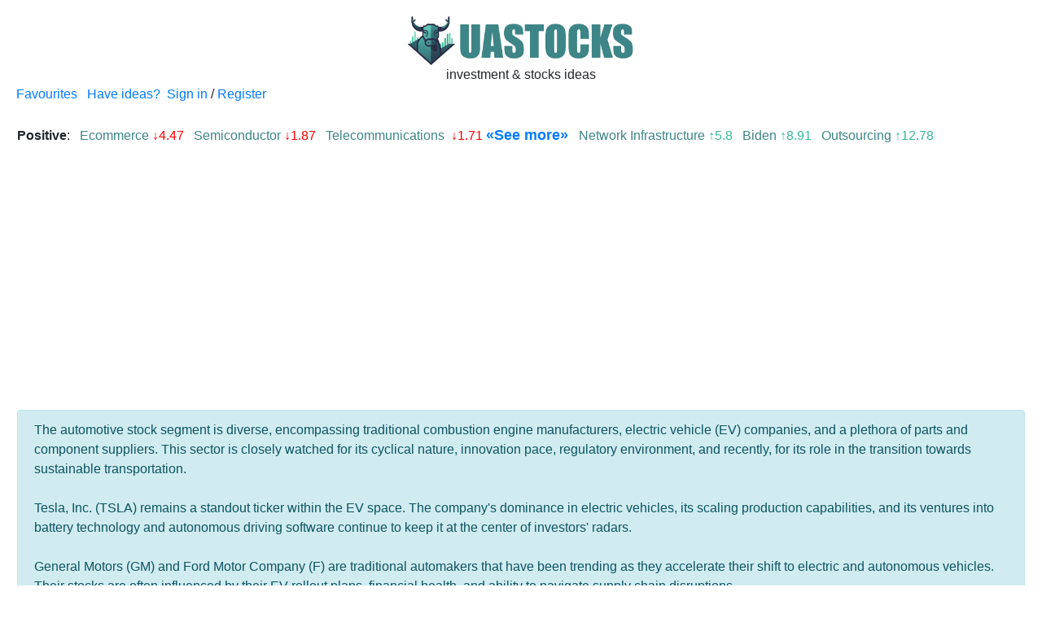

--- FILE ---
content_type: text/html; charset=UTF-8
request_url: https://uastocks.com/tags/auto/
body_size: 7967
content:
<!DOCTYPE html>
<html lang="en">
<head>
<title>Auto stock segment: stock market tickers, stocks ideas, trending tickers</title>
<meta name="viewport" content="width=device-width,initial-scale=1">
<meta name="robots" content="index,follow">


<link rel="stylesheet" href='https://uastocks.com/lib/bootstrap/css/bootstrap.css' />
<link rel="stylesheet" href='https://uastocks.com/style.css' />

<style>
.bottom_border{
border-bottom:1px solid #ccc;
}
</style>
<script data-ad-client="ca-pub-0444789410375351" async src="https://pagead2.googlesyndication.com/pagead/js/adsbygoogle.js"></script>

<script src="https://uastocks.com/lib/bootstrap/js/bootstrap.min.js"></script>
</head>
<body style="padding:20px;">
<center><a href='https://uastocks.com/' title='investment & stocks ideas'><img src="https://uastocks.com/lib/img/uastocks_logo.png" height="60" alt='investment & stocks ideas'></a><br>investment & stocks ideas</center>


<table width=100% border=0>
<a href='/'>Favourites</a>  &nbsp; <a href='mailto:infreshmind@gmail.com'>Have ideas?</a>&nbsp; <a href='/?go=login'>Sign in</a> / <a href='/?go=register'>Register</a>
<tr><td style="padding:0 20 0 20px;"><br><b>Positive</b>:  &nbsp; <a style='color:#3D8586;' href='https://uastocks.com/tags/ecommerce/'>Ecommerce</a>&nbsp;<font style='color:red;'>&#8595;4.47</font>  &nbsp; <a style='color:#3D8586;' href='https://uastocks.com/tags/semiconductor/'>Semiconductor</a>&nbsp;<font style='color:red;'>&#8595;1.87</font>  &nbsp; <a style='color:#3D8586;' href='https://uastocks.com/tags/telecommunications/'>Telecommunications&nbsp;</a>&nbsp;<font style='color:red;'>&#8595;1.71</font>  <a href='https://uastocks.com/?go=register' style='font-size:18px;'> <b>&laquo;See more&raquo;</b> </a> &nbsp; <a style='color:#3D8586;' href='https://uastocks.com/tags/network-infrastructure/'>Network&nbsp;Infrastructure</a>&nbsp;<font style='color:#37BA9A;'>&#8593;5.8</font>  &nbsp; <a style='color:#3D8586;' href='https://uastocks.com/tags/biden/'>Biden</a>&nbsp;<font style='color:#37BA9A;'>&#8593;8.91</font>  &nbsp; <a style='color:#3D8586;' href='https://uastocks.com/tags/outsourcing/'>Outsourcing</a>&nbsp;<font style='color:#37BA9A;'>&#8593;12.78</font> <br><br><div class="alert alert-info" role="alert">The automotive stock segment is diverse, encompassing traditional combustion engine manufacturers, electric vehicle (EV) companies, and a plethora of parts and component suppliers. This sector is closely watched for its cyclical nature, innovation pace, regulatory environment, and recently, for its role in the transition towards sustainable transportation.<br />
<br />
Tesla, Inc. (TSLA) remains a standout ticker within the EV space. The company's dominance in electric vehicles, its scaling production capabilities, and its ventures into battery technology and autonomous driving software continue to keep it at the center of investors' radars.<br />
<br />
General Motors (GM) and Ford Motor Company (F) are traditional automakers that have been trending as they accelerate their shift to electric and autonomous vehicles. Their stocks are often influenced by their EV rollout plans, financial health, and ability to navigate supply chain disruptions.<br />
<br />
NIO Inc. (NIO), a China-based electric vehicle manufacturer, has become prominent due to China's significant market for EVs and its competitive positioning against other global players in the EV race.<br />
<br />
Rivian Automotive, Inc. (RIVN), although newer and smaller-scale, grabbed the market's attention with its focus on electric trucks and SUVs, a segment that is rapidly growing and was underserved until recently.<br />
<br />
Lucid Group Inc. (LCID), known for its luxury electric sedans, has also been in the spotlight, especially after its public listing and the release of its first vehicles, which have been well received for their technology and performance.<br />
<br />
Stellantis N.V. (STLA), formed from the merger of Fiat Chrysler Automobiles and the French PSA Group, has a broad portfolio of brands and has been actively investing in electrification, which keeps its performance in check by market observers.<br />
<br />
Aptiv PLC (APTV), while not a car manufacturer, is an auto parts company that provides advanced technology solutions for the automotive industry, particularly in the areas of connectivity and autonomous driving, reflecting the growing interest in smart and connected vehicle technologies.<br />
<br />
The automotive sector is also impacted by macroeconomic indicators like consumer spending, loan interest rates, and raw material costs, particularly steel and, increasingly, lithium for EV batteries. Investors keep a keen eye on sales volumes, market penetration rates for EVs, regulatory incentives for green vehicles, and global trade policies that affect the automotive industry.<br />
<br />
Auto stocks, especially those geared towards EVs and autonomous driving technology, are watched for their long-term growth potential in the face of environmental concerns and technological advancements. The shift toward sustainable and intelligent mobility solutions is likely to continue driving interest and investment in this sector.</div><br><h1>Auto stock segment: trending tickers</h1><form method=post name=form><table cellspacing=5 width=100% class='main'><tr><td width=100 class=bottom_border ><a style='' href='https://uastocks.com/?ticker=AIHS'>AIHS</a></td><td width=75 nowrap class=bottom_border> <a style='font-size:10px; ' href='https://tradernet.com/charts/AIHS.US/' ><img src='https://uastocks.com//lib/img/stock.png'></a> <a style='font-size:10px; ' href='https://twitter.com/search?q=%24AIHS&src=typed_query&f=live' ><img src='https://uastocks.com//lib/img/twitter.png'></a>  <a style='font-size:10px; ' href='https://www.google.com/search?q=Senmiao+Technology+Limited+' ><img src='https://uastocks.com//lib/img/google.png'></a> </td><td class=bottom_border>Senmiao Technology Limited - Common Stock </td><td> </td><td class=bottom_border> </td><td class=bottom_border><font color=gray> -0.93%</font>   -0.93% <font style='font-color:gray; font-size:9px;'>0</font></td><td> </td><td class=bottom_border>+ <font color=#3D8586><a href='https://uastocks.com/tags/auto/' style='color:#3D8586;'>Auto</a></font><br> <br>Last highlighted: 8-K Sec report <a href='https://www.sec.gov/Archives/edgar/data/1711012/000121390026002536/0001213900-26-002536-index.htm' rel='nofollow'>https://www.sec.gov/Archives/edgar/data/1711012/000121390026002536/0001213900-26-002536-index.htm</a><br>8-K - Senmiao Technology Ltd (0001711012) (Filer)</td><td width=120 class=bottom_border nowrap><a href='https://uastocks.com/index.php?add_to_list=AIHS' rel='nofollow'>+ My List</a></td></tr><tr><td width=100 class=bottom_border ><a style='' href='https://uastocks.com/?ticker=ASYS'>ASYS</a></td><td width=75 nowrap class=bottom_border> <a style='font-size:10px; ' href='https://tradernet.com/charts/ASYS.US/' ><img src='https://uastocks.com//lib/img/stock.png'></a> <a style='font-size:10px; ' href='https://twitter.com/search?q=%24ASYS&src=typed_query&f=live' ><img src='https://uastocks.com//lib/img/twitter.png'></a>  <a style='font-size:10px; ' href='https://www.google.com/search?q=Amtech+Systems%2C+Inc' ><img src='https://uastocks.com//lib/img/google.png'></a> </td><td class=bottom_border>Amtech Systems, Inc. - Common Stock </td><td> </td><td class=bottom_border> </td><td class=bottom_border><font color=gray> -1.87%</font>  down -1.44% <font style='font-color:gray; font-size:9px;'>-0.43</font></td><td> </td><td class=bottom_border>+ <font color=#3D8586><a href='https://uastocks.com/tags/semiconductor/' style='color:#3D8586;'>Semiconductor</a>, <a href='https://uastocks.com/tags/hardware/' style='color:#3D8586;'>Hardware</a>, <a href='https://uastocks.com/tags/medicine/' style='color:#3D8586;'>Medicine</a>, <a href='https://uastocks.com/tags/auto/' style='color:#3D8586;'>Auto</a>, <a href='https://uastocks.com/tags/telecommunications/' style='color:#3D8586;'>Telecommunications </a>, <a href='https://uastocks.com/tags/mobile/' style='color:#3D8586;'>Mobile</a></font><br> <br>Last highlighted: 8-K Sec report <a href='https://www.sec.gov/Archives/edgar/data/720500/000119312525319228/0001193125-25-319228-index.htm' rel='nofollow'>https://www.sec.gov/Archives/edgar/data/720500/000119312525319228/0001193125-25-319228-index.htm</a><br>8-K - AMTECH SYSTEMS INC (0000720500) (Filer)</td><td width=120 class=bottom_border nowrap><a href='https://uastocks.com/index.php?add_to_list=ASYS' rel='nofollow'>+ My List</a></td></tr><tr><td width=100 class=bottom_border ><a style='' href='https://uastocks.com/?ticker=BLBD'>BLBD</a></td><td width=75 nowrap class=bottom_border> <a style='font-size:10px; ' href='https://tradernet.com/charts/BLBD.US/' ><img src='https://uastocks.com//lib/img/stock.png'></a> <a style='font-size:10px; ' href='https://twitter.com/search?q=%24BLBD&src=typed_query&f=live' ><img src='https://uastocks.com//lib/img/twitter.png'></a>  <a style='font-size:10px; ' href='https://www.google.com/search?q=Blue+Bird+Corporation+' ><img src='https://uastocks.com//lib/img/google.png'></a> </td><td class=bottom_border>Blue Bird Corporation - Common Stock </td><td> </td><td class=bottom_border> </td><td class=bottom_border><font color=gray> 0.51%</font>  <font color="">up</font> 0.08% <font style='font-color:gray; font-size:9px;'>0.43</font></td><td> </td><td class=bottom_border>+ <font color=#3D8586><a href='https://uastocks.com/tags/auto/' style='color:#3D8586;'>Auto</a></font><br> <br>Last highlighted: 8-K Sec report <a href='https://www.sec.gov/Archives/edgar/data/1589526/000158952625000103/0001589526-25-000103-index.htm' rel='nofollow'>https://www.sec.gov/Archives/edgar/data/1589526/000158952625000103/0001589526-25-000103-index.htm</a><br>8-K - Blue Bird Corp (0001589526) (Filer)</td><td width=120 class=bottom_border nowrap><a href='https://uastocks.com/index.php?add_to_list=BLBD' rel='nofollow'>+ My List</a></td></tr><tr><td width=100 class=bottom_border ><a style='' href='https://uastocks.com/?ticker=CAAS'>CAAS</a></td><td width=75 nowrap class=bottom_border> <a style='font-size:10px; ' href='https://tradernet.com/charts/CAAS.US/' ><img src='https://uastocks.com//lib/img/stock.png'></a> <a style='font-size:10px; ' href='https://twitter.com/search?q=%24CAAS&src=typed_query&f=live' ><img src='https://uastocks.com//lib/img/twitter.png'></a>  <a style='font-size:10px; ' href='https://www.google.com/search?q=China+Automotive+Systems%2C+Inc' ><img src='https://uastocks.com//lib/img/google.png'></a> </td><td class=bottom_border>China Automotive Systems, Inc. - Common Stock </td><td> </td><td class=bottom_border> </td><td class=bottom_border><font color=gray> -4.23%</font>   -4.23% <font style='font-color:gray; font-size:9px;'>0</font></td><td> </td><td class=bottom_border>+ <font color=#3D8586><a href='https://uastocks.com/tags/auto/' style='color:#3D8586;'>Auto</a></font><br> <br>Last highlighted: 6-K Sec report <a href='https://www.sec.gov/Archives/edgar/data/2037400/000110465925109558/0001104659-25-109558-index.htm' rel='nofollow'>https://www.sec.gov/Archives/edgar/data/2037400/000110465925109558/0001104659-25-109558-index.htm</a><br>6-K - China Automotive Systems, Inc. (0002037400) (Filer)</td><td width=120 class=bottom_border nowrap><a href='https://uastocks.com/index.php?add_to_list=CAAS' rel='nofollow'>+ My List</a></td></tr><tr><td width=100 class=bottom_border ><a style='' href='https://uastocks.com/?ticker=CAMP'>CAMP</a></td><td width=75 nowrap class=bottom_border> <a style='font-size:10px; ' href='https://tradernet.com/charts/CAMP.US/' ><img src='https://uastocks.com//lib/img/stock.png'></a> <a style='font-size:10px; ' href='https://twitter.com/search?q=%24CAMP&src=typed_query&f=live' ><img src='https://uastocks.com//lib/img/twitter.png'></a>  <a style='font-size:10px; ' href='https://www.google.com/search?q=CalAmp+Corp' ><img src='https://uastocks.com//lib/img/google.png'></a> </td><td class=bottom_border>CalAmp Corp. - Common Stock </td><td> </td><td class=bottom_border> </td><td class=bottom_border><font color=gray> -0.99%</font>   -0.99% <font style='font-color:gray; font-size:9px;'>0</font></td><td> </td><td class=bottom_border>+ <font color=#3D8586><a href='https://uastocks.com/tags/saas/' style='color:#3D8586;'>SaaS</a>, <a href='https://uastocks.com/tags/analytics/' style='color:#3D8586;'>Analytics</a>, <a href='https://uastocks.com/tags/iot/' style='color:#3D8586;'>IoT</a>, <a href='https://uastocks.com/tags/auto/' style='color:#3D8586;'>Auto</a></font><br> </td><td width=120 class=bottom_border nowrap><a href='https://uastocks.com/index.php?add_to_list=CAMP' rel='nofollow'>+ My List</a></td></tr><tr><td width=100 class=bottom_border ><a style='' href='https://uastocks.com/?ticker=CAR'>CAR</a></td><td width=75 nowrap class=bottom_border> <a style='font-size:10px; ' href='https://tradernet.com/charts/CAR.US/' ><img src='https://uastocks.com//lib/img/stock.png'></a> <a style='font-size:10px; ' href='https://twitter.com/search?q=%24CAR&src=typed_query&f=live' ><img src='https://uastocks.com//lib/img/twitter.png'></a>  <a style='font-size:10px; ' href='https://www.google.com/search?q=Avis+Budget+Group%2C+Inc' ><img src='https://uastocks.com//lib/img/google.png'></a> </td><td class=bottom_border>Avis Budget Group, Inc. - Common Stock </td><td> </td><td class=bottom_border> </td><td class=bottom_border><font color=gray> -1.60%</font>  down -1.36% <font style='font-color:gray; font-size:9px;'>-0.24</font></td><td> </td><td class=bottom_border>+ <font color=#3D8586><a href='https://uastocks.com/tags/auto/' style='color:#3D8586;'>Auto</a>, <a href='https://uastocks.com/tags/rent/' style='color:#3D8586;'>Rent</a></font><br> <br>Last highlighted: 8-K Sec report <a href='https://www.sec.gov/Archives/edgar/data/723612/000095014226000034/0000950142-26-000034-index.htm' rel='nofollow'>https://www.sec.gov/Archives/edgar/data/723612/000095014226000034/0000950142-26-000034-index.htm</a><br>8-K - AVIS BUDGET GROUP, INC. (0000723612) (Filer)</td><td width=120 class=bottom_border nowrap><a href='https://uastocks.com/index.php?add_to_list=CAR' rel='nofollow'>+ My List</a></td></tr><tr><td width=100 class=bottom_border ><a style='' href='https://uastocks.com/?ticker=CARG'>CARG</a></td><td width=75 nowrap class=bottom_border> <a style='font-size:10px; ' href='https://tradernet.com/charts/CARG.US/' ><img src='https://uastocks.com//lib/img/stock.png'></a> <a style='font-size:10px; ' href='https://twitter.com/search?q=%24CARG&src=typed_query&f=live' ><img src='https://uastocks.com//lib/img/twitter.png'></a>  <a style='font-size:10px; ' href='https://www.google.com/search?q=CarGurus%2C+Inc' ><img src='https://uastocks.com//lib/img/google.png'></a> </td><td class=bottom_border>CarGurus, Inc. - Class A Common Stock </td><td> </td><td class=bottom_border> </td><td class=bottom_border><font color=gray> -4.31%</font>  down -3.41% <font style='font-color:gray; font-size:9px;'>-0.9</font></td><td> </td><td class=bottom_border>+ <font color=#3D8586><a href='https://uastocks.com/tags/auto/' style='color:#3D8586;'>Auto</a>, <a href='https://uastocks.com/tags/marketplace/' style='color:#3D8586;'>Marketplace</a></font><br> </td><td width=120 class=bottom_border nowrap><a href='https://uastocks.com/index.php?add_to_list=CARG' rel='nofollow'>+ My List</a></td></tr><tr><td width=100 class=bottom_border ><a style='' href='https://uastocks.com/?ticker=CLMT'>CLMT</a></td><td width=75 nowrap class=bottom_border> <a style='font-size:10px; ' href='https://tradernet.com/charts/CLMT.US/' ><img src='https://uastocks.com//lib/img/stock.png'></a> <a style='font-size:10px; ' href='https://twitter.com/search?q=%24CLMT&src=typed_query&f=live' ><img src='https://uastocks.com//lib/img/twitter.png'></a>  <a style='font-size:10px; ' href='https://www.google.com/search?q=Calumet+Specialty+Products+Partners%2C+L' ><img src='https://uastocks.com//lib/img/google.png'></a> </td><td class=bottom_border>Calumet Specialty Products Partners, L.P. - Common units representing limited partner interests </td><td> </td><td class=bottom_border> </td><td class=bottom_border><font color=gray> 1.25%</font>  down 1.5% <font style='font-color:gray; font-size:9px;'>-0.25</font></td><td> </td><td class=bottom_border>+ <font color=#3D8586><a href='https://uastocks.com/tags/manufacturing/' style='color:#3D8586;'>Manufacturing </a>, <a href='https://uastocks.com/tags/hydrocarbon/' style='color:#3D8586;'>Hydrocarbon</a>, <a href='https://uastocks.com/tags/auto/' style='color:#3D8586;'>Auto</a>, <a href='https://uastocks.com/tags/fuel-gas-petroleum-oil/' style='color:#3D8586;'>Fuel/Gas/Petroleum/Oil</a></font><br> <br>Last highlighted: 8-K Sec report <a href='https://www.sec.gov/Archives/edgar/data/1061219/000119312525318675/0001193125-25-318675-index.htm' rel='nofollow'>https://www.sec.gov/Archives/edgar/data/1061219/000119312525318675/0001193125-25-318675-index.htm</a><br>8-K - ENTERPRISE PRODUCTS PARTNERS L.P. (0001061219) (Filer)</td><td width=120 class=bottom_border nowrap><a href='https://uastocks.com/index.php?add_to_list=CLMT' rel='nofollow'>+ My List</a></td></tr><tr><td width=100 class=bottom_border ><a style='' href='https://uastocks.com/?ticker=FRSX'>FRSX</a></td><td width=75 nowrap class=bottom_border> <a style='font-size:10px; ' href='https://tradernet.com/charts/FRSX.US/' ><img src='https://uastocks.com//lib/img/stock.png'></a> <a style='font-size:10px; ' href='https://twitter.com/search?q=%24FRSX&src=typed_query&f=live' ><img src='https://uastocks.com//lib/img/twitter.png'></a>  <a style='font-size:10px; ' href='https://www.google.com/search?q=Foresight+Autonomous+Holdings+Ltd' ><img src='https://uastocks.com//lib/img/google.png'></a> </td><td class=bottom_border>Foresight Autonomous Holdings Ltd. - American Depositary Shares </td><td> </td><td class=bottom_border> </td><td class=bottom_border><font color=gray> -1.4%</font>  <font color="">up</font> -2.1% <font style='font-color:gray; font-size:9px;'>0.7</font></td><td> </td><td class=bottom_border>+ <font color=#3D8586><a href='https://uastocks.com/tags/auto/' style='color:#3D8586;'>Auto</a>, <a href='https://uastocks.com/tags/hardware/' style='color:#3D8586;'>Hardware</a></font><br> <br>Last highlighted: 6-K Sec report <a href='https://www.sec.gov/Archives/edgar/data/1691221/000149315225029357/0001493152-25-029357-index.htm' rel='nofollow'>https://www.sec.gov/Archives/edgar/data/1691221/000149315225029357/0001493152-25-029357-index.htm</a><br>6-K - Foresight Autonomous Holdings Ltd. (0001691221) (Filer)</td><td width=120 class=bottom_border nowrap><a href='https://uastocks.com/index.php?add_to_list=FRSX' rel='nofollow'>+ My List</a></td></tr><tr><td width=100 class=bottom_border ><a style='' href='https://uastocks.com/?ticker=ITRN'>ITRN</a></td><td width=75 nowrap class=bottom_border> <a style='font-size:10px; ' href='https://tradernet.com/charts/ITRN.US/' ><img src='https://uastocks.com//lib/img/stock.png'></a> <a style='font-size:10px; ' href='https://twitter.com/search?q=%24ITRN&src=typed_query&f=live' ><img src='https://uastocks.com//lib/img/twitter.png'></a>  <a style='font-size:10px; ' href='https://www.google.com/search?q=Ituran+Location+and+Control+Ltd' ><img src='https://uastocks.com//lib/img/google.png'></a> </td><td class=bottom_border>Ituran Location and Control Ltd. - Ordinary Shares </td><td> </td><td class=bottom_border> </td><td class=bottom_border><font color=gray> -1.32%</font>  down -0.95% <font style='font-color:gray; font-size:9px;'>-0.37</font></td><td> </td><td class=bottom_border>+ <font color=#3D8586><a href='https://uastocks.com/tags/devices/' style='color:#3D8586;'>Devices</a>, <a href='https://uastocks.com/tags/mobile/' style='color:#3D8586;'>Mobile</a>, <a href='https://uastocks.com/tags/auto/' style='color:#3D8586;'>Auto</a>, <a href='https://uastocks.com/tags/technology/' style='color:#3D8586;'>Technology</a>, <a href='https://uastocks.com/tags/security/' style='color:#3D8586;'>Security</a></font><br> <br>Last highlighted: 6-K Sec report <a href='https://www.sec.gov/Archives/edgar/data/1337117/000117891325004069/0001178913-25-004069-index.htm' rel='nofollow'>https://www.sec.gov/Archives/edgar/data/1337117/000117891325004069/0001178913-25-004069-index.htm</a><br>6-K - Ituran Location & Control Ltd. (0001337117) (Filer)</td><td width=120 class=bottom_border nowrap><a href='https://uastocks.com/index.php?add_to_list=ITRN' rel='nofollow'>+ My List</a></td></tr><tr><td width=100 class=bottom_border ><a style='' href='https://uastocks.com/?ticker=KALU'>KALU</a></td><td width=75 nowrap class=bottom_border> <a style='font-size:10px; ' href='https://tradernet.com/charts/KALU.US/' ><img src='https://uastocks.com//lib/img/stock.png'></a> <a style='font-size:10px; ' href='https://twitter.com/search?q=%24KALU&src=typed_query&f=live' ><img src='https://uastocks.com//lib/img/twitter.png'></a>  <a style='font-size:10px; ' href='https://www.google.com/search?q=Kaiser+Aluminum+Corporation+' ><img src='https://uastocks.com//lib/img/google.png'></a> </td><td class=bottom_border>Kaiser Aluminum Corporation - Common Stock </td><td> </td><td class=bottom_border> </td><td class=bottom_border><font color=gray> 1.32%</font>  <font color="">up</font> 1.21% <font style='font-color:gray; font-size:9px;'>0.11</font></td><td> </td><td class=bottom_border>+ <font color=#3D8586><a href='https://uastocks.com/tags/manufacturing/' style='color:#3D8586;'>Manufacturing </a>, <a href='https://uastocks.com/tags/auto/' style='color:#3D8586;'>Auto</a></font><br> <br>Last highlighted: 8-K Sec report <a href='https://www.sec.gov/Archives/edgar/data/811596/000119312526011824/0001193125-26-011824-index.htm' rel='nofollow'>https://www.sec.gov/Archives/edgar/data/811596/000119312526011824/0001193125-26-011824-index.htm</a><br>8-K - KAISER ALUMINUM CORP (0000811596) (Filer)</td><td width=120 class=bottom_border nowrap><a href='https://uastocks.com/index.php?add_to_list=KALU' rel='nofollow'>+ My List</a></td></tr><tr><td width=100 class=bottom_border ><a style='' href='https://uastocks.com/?ticker=KLAC'>KLAC</a></td><td width=75 nowrap class=bottom_border> <a style='font-size:10px; ' href='https://tradernet.com/charts/KLAC.US/' ><img src='https://uastocks.com//lib/img/stock.png'></a> <a style='font-size:10px; ' href='https://twitter.com/search?q=%24KLAC&src=typed_query&f=live' ><img src='https://uastocks.com//lib/img/twitter.png'></a>  <a style='font-size:10px; ' href='https://www.google.com/search?q=KLA+Corporation++' ><img src='https://uastocks.com//lib/img/google.png'></a> </td><td class=bottom_border>KLA Corporation  - Common Stock </td><td> </td><td class=bottom_border> </td><td class=bottom_border><font color=gray> -1.54%</font>  <font color="">up</font> -1.66% <font style='font-color:gray; font-size:9px;'>0.12</font></td><td> </td><td class=bottom_border>+ <font color=#3D8586><a href='https://uastocks.com/tags/manufacturing/' style='color:#3D8586;'>Manufacturing </a>, <a href='https://uastocks.com/tags/hardware/' style='color:#3D8586;'>Hardware</a>, <a href='https://uastocks.com/tags/5g/' style='color:#3D8586;'>5G</a>, <a href='https://uastocks.com/tags/auto/' style='color:#3D8586;'>Auto</a>, <a href='https://uastocks.com/tags/telecommunications/' style='color:#3D8586;'>Telecommunications </a>, <a href='https://uastocks.com/tags/iot/' style='color:#3D8586;'>IoT</a>, <a href='https://uastocks.com/tags/it-infrastructure/' style='color:#3D8586;'>IT infrastructure</a></font><br> </td><td width=120 class=bottom_border nowrap><a href='https://uastocks.com/index.php?add_to_list=KLAC' rel='nofollow'>+ My List</a></td></tr><tr><td width=100 class=bottom_border ><a style='' href='https://uastocks.com/?ticker=KNDI'>KNDI</a></td><td width=75 nowrap class=bottom_border> <a style='font-size:10px; ' href='https://tradernet.com/charts/KNDI.US/' ><img src='https://uastocks.com//lib/img/stock.png'></a> <a style='font-size:10px; ' href='https://twitter.com/search?q=%24KNDI&src=typed_query&f=live' ><img src='https://uastocks.com//lib/img/twitter.png'></a>  <a style='font-size:10px; ' href='https://www.google.com/search?q=Kandi+Technologies+Group%2C+Inc' ><img src='https://uastocks.com//lib/img/google.png'></a> </td><td class=bottom_border>Kandi Technologies Group, Inc. - Common Stock </td><td> </td><td class=bottom_border> </td><td class=bottom_border><font color=orange> 11.36%</font>   11.36% <font style='font-color:gray; font-size:9px;'>0</font></td><td> </td><td class=bottom_border>+ <font color=#3D8586><a href='https://uastocks.com/tags/auto/' style='color:#3D8586;'>Auto</a>, <a href='https://uastocks.com/tags/clean-energy/' style='color:#3D8586;'>Clean Energy</a>, <a href='https://uastocks.com/tags/country-china/' style='color:#3D8586;'>Country: China</a></font><br> <br>Last highlighted: 6-K Sec report <a href='https://www.sec.gov/Archives/edgar/data/1720250/000121390025120670/0001213900-25-120670-index.htm' rel='nofollow'>https://www.sec.gov/Archives/edgar/data/1720250/000121390025120670/0001213900-25-120670-index.htm</a><br>6-K - Kandi Technologies Group, Inc. (0001720250) (Filer)</td><td width=120 class=bottom_border nowrap><a href='https://uastocks.com/index.php?add_to_list=KNDI' rel='nofollow'>+ My List</a></td></tr><tr><td width=100 class=bottom_border ><a style='' href='https://uastocks.com/?ticker=KXIN'>KXIN</a></td><td width=75 nowrap class=bottom_border> <a style='font-size:10px; ' href='https://tradernet.com/charts/KXIN.US/' ><img src='https://uastocks.com//lib/img/stock.png'></a> <a style='font-size:10px; ' href='https://twitter.com/search?q=%24KXIN&src=typed_query&f=live' ><img src='https://uastocks.com//lib/img/twitter.png'></a>  <a style='font-size:10px; ' href='https://www.google.com/search?q=Kaixin+Auto+Holdings+' ><img src='https://uastocks.com//lib/img/google.png'></a> </td><td class=bottom_border>Kaixin Auto Holdings - Ordinary Share </td><td> </td><td class=bottom_border> </td><td class=bottom_border><font color=gray> 8.91%</font>  <font color="">up</font> 7.55% <font style='font-color:gray; font-size:9px;'>1.36</font></td><td> </td><td class=bottom_border>+ <font color=#3D8586><a href='https://uastocks.com/tags/auto/' style='color:#3D8586;'>Auto</a>, <a href='https://uastocks.com/tags/biden/' style='color:#3D8586;'>Biden</a></font><br> <br>Last highlighted: 6-K Sec report <a href='https://www.sec.gov/Archives/edgar/data/1713539/000110465926002492/0001104659-26-002492-index.htm' rel='nofollow'>https://www.sec.gov/Archives/edgar/data/1713539/000110465926002492/0001104659-26-002492-index.htm</a><br>6-K - Kaixin Holdings (0001713539) (Filer)</td><td width=120 class=bottom_border nowrap><a href='https://uastocks.com/index.php?add_to_list=KXIN' rel='nofollow'>+ My List</a></td></tr><tr><td width=100 class=bottom_border ><a style='' href='https://uastocks.com/?ticker=MRAM'>MRAM</a></td><td width=75 nowrap class=bottom_border> <a style='font-size:10px; ' href='https://tradernet.com/charts/MRAM.US/' ><img src='https://uastocks.com//lib/img/stock.png'></a> <a style='font-size:10px; ' href='https://twitter.com/search?q=%24MRAM&src=typed_query&f=live' ><img src='https://uastocks.com//lib/img/twitter.png'></a>  <a style='font-size:10px; ' href='https://www.google.com/search?q=Everspin+Technologies%2C+Inc' ><img src='https://uastocks.com//lib/img/google.png'></a> </td><td class=bottom_border>Everspin Technologies, Inc. - Common Stock </td><td> </td><td class=bottom_border> </td><td class=bottom_border><font color=gray> -5.98%</font>  <font color="">up</font> -6.42% <font style='font-color:gray; font-size:9px;'>0.44</font></td><td> </td><td class=bottom_border>+ <font color=#3D8586><a href='https://uastocks.com/tags/hardware/' style='color:#3D8586;'>Hardware</a>, <a href='https://uastocks.com/tags/avia/' style='color:#3D8586;'>Avia</a>, <a href='https://uastocks.com/tags/auto/' style='color:#3D8586;'>Auto</a>, <a href='https://uastocks.com/tags/medicine/' style='color:#3D8586;'>Medicine</a></font><br> <br>Last highlighted: 10-Q Sec report <a href='https://www.sec.gov/Archives/edgar/data/1438423/000162828025049703/0001628280-25-049703-index.htm' rel='nofollow'>https://www.sec.gov/Archives/edgar/data/1438423/000162828025049703/0001628280-25-049703-index.htm</a><br>10-Q - EVERSPIN TECHNOLOGIES INC. (0001438423) (Filer)</td><td width=120 class=bottom_border nowrap><a href='https://uastocks.com/index.php?add_to_list=MRAM' rel='nofollow'>+ My List</a></td></tr><tr><td width=100 class=bottom_border ><a style='' href='https://uastocks.com/?ticker=NTWK'>NTWK</a></td><td width=75 nowrap class=bottom_border> <a style='font-size:10px; ' href='https://tradernet.com/charts/NTWK.US/' ><img src='https://uastocks.com//lib/img/stock.png'></a> <a style='font-size:10px; ' href='https://twitter.com/search?q=%24NTWK&src=typed_query&f=live' ><img src='https://uastocks.com//lib/img/twitter.png'></a>  <a style='font-size:10px; ' href='https://www.google.com/search?q=NETSOL+Technologies+Inc' ><img src='https://uastocks.com//lib/img/google.png'></a> </td><td class=bottom_border>NETSOL Technologies Inc. - Common Stock </td><td> </td><td class=bottom_border> </td><td class=bottom_border><font color=gray> 0.97%</font>   0.97% <font style='font-color:gray; font-size:9px;'>0</font></td><td> </td><td class=bottom_border>+ <font color=#3D8586><a href='https://uastocks.com/tags/auto/' style='color:#3D8586;'>Auto</a>, <a href='https://uastocks.com/tags/software/' style='color:#3D8586;'>Software</a>, <a href='https://uastocks.com/tags/rent/' style='color:#3D8586;'>Rent</a></font><br> <br>Last highlighted: 8-K Sec report <a href='https://www.sec.gov/Archives/edgar/data/1039280/000149315225022037/0001493152-25-022037-index.htm' rel='nofollow'>https://www.sec.gov/Archives/edgar/data/1039280/000149315225022037/0001493152-25-022037-index.htm</a><br>8-K - NETSOL TECHNOLOGIES INC (0001039280) (Filer)</td><td width=120 class=bottom_border nowrap><a href='https://uastocks.com/index.php?add_to_list=NTWK' rel='nofollow'>+ My List</a></td></tr><tr><td width=100 class=bottom_border ><a style='' href='https://uastocks.com/?ticker=ORLY'>ORLY</a></td><td width=75 nowrap class=bottom_border> <a style='font-size:10px; ' href='https://tradernet.com/charts/ORLY.US/' ><img src='https://uastocks.com//lib/img/stock.png'></a> <a style='font-size:10px; ' href='https://twitter.com/search?q=%24ORLY&src=typed_query&f=live' ><img src='https://uastocks.com//lib/img/twitter.png'></a>  <a style='font-size:10px; ' href='https://www.google.com/search?q=O%27Reilly+Automotive%2C+Inc' ><img src='https://uastocks.com//lib/img/google.png'></a> </td><td class=bottom_border>O'Reilly Automotive, Inc. - Common Stock </td><td> </td><td class=bottom_border> </td><td class=bottom_border><font color=gray> -0.06%</font>  down 0.18% <font style='font-color:gray; font-size:9px;'>-0.24</font></td><td> </td><td class=bottom_border>+ <font color=#3D8586><a href='https://uastocks.com/tags/auto/' style='color:#3D8586;'>Auto</a>, <a href='https://uastocks.com/tags/autoparts/' style='color:#3D8586;'>Autoparts</a></font><br> <br>Last highlighted: 8-K Sec report <a href='https://www.sec.gov/Archives/edgar/data/898173/000089817326000003/0000898173-26-000003-index.htm' rel='nofollow'>https://www.sec.gov/Archives/edgar/data/898173/000089817326000003/0000898173-26-000003-index.htm</a><br>8-K - O REILLY AUTOMOTIVE INC (0000898173) (Filer)</td><td width=120 class=bottom_border nowrap><a href='https://uastocks.com/index.php?add_to_list=ORLY' rel='nofollow'>+ My List</a></td></tr><tr><td width=100 class=bottom_border ><a style='' href='https://uastocks.com/?ticker=REKR'>REKR</a></td><td width=75 nowrap class=bottom_border> <a style='font-size:10px; ' href='https://tradernet.com/charts/REKR.US/' ><img src='https://uastocks.com//lib/img/stock.png'></a> <a style='font-size:10px; ' href='https://twitter.com/search?q=%24REKR&src=typed_query&f=live' ><img src='https://uastocks.com//lib/img/twitter.png'></a>  <a style='font-size:10px; ' href='https://www.google.com/search?q=Rekor+Systems%2C+Inc' ><img src='https://uastocks.com//lib/img/google.png'></a> </td><td class=bottom_border>Rekor Systems, Inc. - Common Stock </td><td> </td><td class=bottom_border> </td><td class=bottom_border><font color=gray> -0.6%</font>   -0.6% <font style='font-color:gray; font-size:9px;'>0</font></td><td> </td><td class=bottom_border>+ <font color=#3D8586><a href='https://uastocks.com/tags/auto/' style='color:#3D8586;'>Auto</a>, <a href='https://uastocks.com/tags/software/' style='color:#3D8586;'>Software</a>, <a href='https://uastocks.com/tags/saas/' style='color:#3D8586;'>SaaS</a>, <a href='https://uastocks.com/tags/artificial-intelligence/' style='color:#3D8586;'>Artificial Intelligence</a></font><br> <br>Last highlighted: 8-K Sec report <a href='https://www.sec.gov/Archives/edgar/data/1697851/000143774925034859/0001437749-25-034859-index.htm' rel='nofollow'>https://www.sec.gov/Archives/edgar/data/1697851/000143774925034859/0001437749-25-034859-index.htm</a><br>8-K - Rekor Systems, Inc. (0001697851) (Filer)</td><td width=120 class=bottom_border nowrap><a href='https://uastocks.com/index.php?add_to_list=REKR' rel='nofollow'>+ My List</a></td></tr><tr><td width=100 class=bottom_border ><a style='' href='https://uastocks.com/?ticker=STRT'>STRT</a></td><td width=75 nowrap class=bottom_border> <a style='font-size:10px; ' href='https://tradernet.com/charts/STRT.US/' ><img src='https://uastocks.com//lib/img/stock.png'></a> <a style='font-size:10px; ' href='https://twitter.com/search?q=%24STRT&src=typed_query&f=live' ><img src='https://uastocks.com//lib/img/twitter.png'></a>  <a style='font-size:10px; ' href='https://www.google.com/search?q=STRATTEC+SECURITY+CORPORATION+' ><img src='https://uastocks.com//lib/img/google.png'></a> </td><td class=bottom_border>STRATTEC SECURITY CORPORATION - Common Stock </td><td> </td><td class=bottom_border> </td><td class=bottom_border><font color=gray> -1.43%</font>  <font color="">up</font> -2.51% <font style='font-color:gray; font-size:9px;'>1.08</font></td><td> </td><td class=bottom_border>+ <font color=#3D8586><a href='https://uastocks.com/tags/auto/' style='color:#3D8586;'>Auto</a>, <a href='https://uastocks.com/tags/security/' style='color:#3D8586;'>Security</a></font><br> <br>Last highlighted: 10-Q Sec report <a href='https://www.sec.gov/Archives/edgar/data/933034/000119312525260138/0001193125-25-260138-index.htm' rel='nofollow'>https://www.sec.gov/Archives/edgar/data/933034/000119312525260138/0001193125-25-260138-index.htm</a><br>10-Q - STRATTEC SECURITY CORP (0000933034) (Filer)</td><td width=120 class=bottom_border nowrap><a href='https://uastocks.com/index.php?add_to_list=STRT' rel='nofollow'>+ My List</a></td></tr><tr><td width=100 class=bottom_border ><a style='' href='https://uastocks.com/?ticker=SYPR'>SYPR</a></td><td width=75 nowrap class=bottom_border> <a style='font-size:10px; ' href='https://tradernet.com/charts/SYPR.US/' ><img src='https://uastocks.com//lib/img/stock.png'></a> <a style='font-size:10px; ' href='https://twitter.com/search?q=%24SYPR&src=typed_query&f=live' ><img src='https://uastocks.com//lib/img/twitter.png'></a>  <a style='font-size:10px; ' href='https://www.google.com/search?q=Sypris+Solutions%2C+Inc' ><img src='https://uastocks.com//lib/img/google.png'></a> </td><td class=bottom_border>Sypris Solutions, Inc. - Common Stock </td><td> </td><td class=bottom_border> </td><td class=bottom_border><font color=orange> 12.78%</font>  <font color="">up</font> 10.15% <font style='font-color:gray; font-size:9px;'>2.63</font></td><td> </td><td class=bottom_border>+ <font color=#3D8586><a href='https://uastocks.com/tags/auto/' style='color:#3D8586;'>Auto</a>, <a href='https://uastocks.com/tags/technology/' style='color:#3D8586;'>Technology</a>, <a href='https://uastocks.com/tags/outsourcing/' style='color:#3D8586;'>Outsourcing</a>, <a href='https://uastocks.com/tags/avia/' style='color:#3D8586;'>Avia</a></font><br> <br>Last highlighted: 8-K Sec report <a href='https://www.sec.gov/Archives/edgar/data/864240/000143774926001220/0001437749-26-001220-index.htm' rel='nofollow'>https://www.sec.gov/Archives/edgar/data/864240/000143774926001220/0001437749-26-001220-index.htm</a><br>8-K - SYPRIS SOLUTIONS INC (0000864240) (Filer)</td><td width=120 class=bottom_border nowrap><a href='https://uastocks.com/index.php?add_to_list=SYPR' rel='nofollow'>+ My List</a></td></tr><tr><td width=100 class=bottom_border ><a style='' href='https://uastocks.com/?ticker=TC'>TC</a></td><td width=75 nowrap class=bottom_border> <a style='font-size:10px; ' href='https://tradernet.com/charts/TC.US/' ><img src='https://uastocks.com//lib/img/stock.png'></a> <a style='font-size:10px; ' href='https://twitter.com/search?q=%24TC&src=typed_query&f=live' ><img src='https://uastocks.com//lib/img/twitter.png'></a>  <a style='font-size:10px; ' href='https://www.google.com/search?q=TuanChe+Limited+' ><img src='https://uastocks.com//lib/img/google.png'></a> </td><td class=bottom_border>TuanChe Limited - American Depositary Shares </td><td> </td><td class=bottom_border> </td><td class=bottom_border><font color=gray> 8.47%</font>   8.47% <font style='font-color:gray; font-size:9px;'>0</font></td><td> </td><td class=bottom_border>+ <font color=#3D8586><a href='https://uastocks.com/tags/country-china/' style='color:#3D8586;'>Country: China</a>, <a href='https://uastocks.com/tags/auto/' style='color:#3D8586;'>Auto</a>, <a href='https://uastocks.com/tags/marketplace/' style='color:#3D8586;'>Marketplace</a></font><br> </td><td width=120 class=bottom_border nowrap><a href='https://uastocks.com/index.php?add_to_list=TC' rel='nofollow'>+ My List</a></td></tr><tr><td width=100 class=bottom_border ><a style='' href='https://uastocks.com/?ticker=TRUE'>TRUE</a></td><td width=75 nowrap class=bottom_border> <a style='font-size:10px; ' href='https://tradernet.com/charts/TRUE.US/' ><img src='https://uastocks.com//lib/img/stock.png'></a> <a style='font-size:10px; ' href='https://twitter.com/search?q=%24TRUE&src=typed_query&f=live' ><img src='https://uastocks.com//lib/img/twitter.png'></a>  <a style='font-size:10px; ' href='https://www.google.com/search?q=TrueCar%2C+Inc' ><img src='https://uastocks.com//lib/img/google.png'></a> </td><td class=bottom_border>TrueCar, Inc. - Common Stock </td><td> </td><td class=bottom_border> </td><td class=bottom_border><font color=gray> 1.87%</font>   1.87% <font style='font-color:gray; font-size:9px;'>0</font></td><td> </td><td class=bottom_border>+ <font color=#3D8586><a href='https://uastocks.com/tags/auto/' style='color:#3D8586;'>Auto</a>, <a href='https://uastocks.com/tags/loan/' style='color:#3D8586;'>Loan</a>, <a href='https://uastocks.com/tags/rent/' style='color:#3D8586;'>Rent</a></font><br> <br>Last highlighted: 8-K Sec report <a href='https://www.sec.gov/Archives/edgar/data/1327318/000110465925124005/0001104659-25-124005-index.htm' rel='nofollow'>https://www.sec.gov/Archives/edgar/data/1327318/000110465925124005/0001104659-25-124005-index.htm</a><br>8-K - TrueCar, Inc. (0001327318) (Filer)</td><td width=120 class=bottom_border nowrap><a href='https://uastocks.com/index.php?add_to_list=TRUE' rel='nofollow'>+ My List</a></td></tr><tr><td width=100 class=bottom_border ><a style='' href='https://uastocks.com/?ticker=TTMI'>TTMI</a></td><td width=75 nowrap class=bottom_border> <a style='font-size:10px; ' href='https://tradernet.com/charts/TTMI.US/' ><img src='https://uastocks.com//lib/img/stock.png'></a> <a style='font-size:10px; ' href='https://twitter.com/search?q=%24TTMI&src=typed_query&f=live' ><img src='https://uastocks.com//lib/img/twitter.png'></a>  <a style='font-size:10px; ' href='https://www.google.com/search?q=TTM+Technologies%2C+Inc' ><img src='https://uastocks.com//lib/img/google.png'></a> </td><td class=bottom_border>TTM Technologies, Inc. - Common Stock </td><td> </td><td class=bottom_border> </td><td class=bottom_border><font color=gray> 5.8%</font>  down 6.42% <font style='font-color:gray; font-size:9px;'>-0.62</font></td><td> </td><td class=bottom_border>+ <font color=#3D8586><a href='https://uastocks.com/tags/manufacturing/' style='color:#3D8586;'>Manufacturing </a>, <a href='https://uastocks.com/tags/medicine/' style='color:#3D8586;'>Medicine</a>, <a href='https://uastocks.com/tags/auto/' style='color:#3D8586;'>Auto</a>, <a href='https://uastocks.com/tags/avia/' style='color:#3D8586;'>Avia</a>, <a href='https://uastocks.com/tags/hardware/' style='color:#3D8586;'>Hardware</a>, <a href='https://uastocks.com/tags/network-infrastructure/' style='color:#3D8586;'>Network Infrastructure</a></font><br> <br>Last highlighted: 8-K Sec report <a href='https://www.sec.gov/Archives/edgar/data/1116942/000119312526011807/0001193125-26-011807-index.htm' rel='nofollow'>https://www.sec.gov/Archives/edgar/data/1116942/000119312526011807/0001193125-26-011807-index.htm</a><br>8-K - TTM TECHNOLOGIES INC (0001116942) (Filer)</td><td width=120 class=bottom_border nowrap><a href='https://uastocks.com/index.php?add_to_list=TTMI' rel='nofollow'>+ My List</a></td></tr><tr><td width=100 class=bottom_border ><a style='' href='https://uastocks.com/?ticker=UXIN'>UXIN</a></td><td width=75 nowrap class=bottom_border> <a style='font-size:10px; ' href='https://tradernet.com/charts/UXIN.US/' ><img src='https://uastocks.com//lib/img/stock.png'></a> <a style='font-size:10px; ' href='https://twitter.com/search?q=%24UXIN&src=typed_query&f=live' ><img src='https://uastocks.com//lib/img/twitter.png'></a>  <a style='font-size:10px; ' href='https://www.google.com/search?q=Uxin+Limited+' ><img src='https://uastocks.com//lib/img/google.png'></a> </td><td class=bottom_border>Uxin Limited - American Depositary Shares </td><td> </td><td class=bottom_border> </td><td class=bottom_border><font color=gray> -4.47%</font>  <font color="">up</font> -5.03% <font style='font-color:gray; font-size:9px;'>0.56</font></td><td> </td><td class=bottom_border>+ <font color=#3D8586><a href='https://uastocks.com/tags/country-china/' style='color:#3D8586;'>Country: China</a>, <a href='https://uastocks.com/tags/auto/' style='color:#3D8586;'>Auto</a>, <a href='https://uastocks.com/tags/ecommerce/' style='color:#3D8586;'>Ecommerce</a></font><br> </td><td width=120 class=bottom_border nowrap><a href='https://uastocks.com/index.php?add_to_list=UXIN' rel='nofollow'>+ My List</a></td></tr><tr><td width=100 class=bottom_border ><a style='' href='https://uastocks.com/?ticker=VRM'>VRM</a></td><td width=75 nowrap class=bottom_border> <a style='font-size:10px; ' href='https://tradernet.com/charts/VRM.US/' ><img src='https://uastocks.com//lib/img/stock.png'></a> <a style='font-size:10px; ' href='https://twitter.com/search?q=%24VRM&src=typed_query&f=live' ><img src='https://uastocks.com//lib/img/twitter.png'></a>  <a style='font-size:10px; ' href='https://www.google.com/search?q=Vroom%2C+Inc' ><img src='https://uastocks.com//lib/img/google.png'></a> </td><td class=bottom_border>Vroom, Inc. - Common Stock </td><td> </td><td class=bottom_border> </td><td class=bottom_border><font color=gray> 0.21%</font>  <font color="">up</font> -0.05% <font style='font-color:gray; font-size:9px;'>0.26</font></td><td> </td><td class=bottom_border>+ <font color=#3D8586><a href='https://uastocks.com/tags/auto/' style='color:#3D8586;'>Auto</a>, <a href='https://uastocks.com/tags/finance/' style='color:#3D8586;'>Finance</a>, <a href='https://uastocks.com/tags/marketplace/' style='color:#3D8586;'>Marketplace</a></font><br> <br>Last highlighted: 8-K Sec report <a href='https://www.sec.gov/Archives/edgar/data/1580864/000121390025115505/0001213900-25-115505-index.htm' rel='nofollow'>https://www.sec.gov/Archives/edgar/data/1580864/000121390025115505/0001213900-25-115505-index.htm</a><br>8-K - Vroom, Inc. (0001580864) (Filer)</td><td width=120 class=bottom_border nowrap><a href='https://uastocks.com/index.php?add_to_list=VRM' rel='nofollow'>+ My List</a></td></tr><tr><td width=100 class=bottom_border ><a style='' href='https://uastocks.com/?ticker=VSEC'>VSEC</a></td><td width=75 nowrap class=bottom_border> <a style='font-size:10px; ' href='https://tradernet.com/charts/VSEC.US/' ><img src='https://uastocks.com//lib/img/stock.png'></a> <a style='font-size:10px; ' href='https://twitter.com/search?q=%24VSEC&src=typed_query&f=live' ><img src='https://uastocks.com//lib/img/twitter.png'></a>  <a style='font-size:10px; ' href='https://www.google.com/search?q=VSE+Corporation+' ><img src='https://uastocks.com//lib/img/google.png'></a> </td><td class=bottom_border>VSE Corporation - Common Stock </td><td> </td><td class=bottom_border> </td><td class=bottom_border><font color=gray> 0.82%</font>  down 1.5% <font style='font-color:gray; font-size:9px;'>-0.68</font></td><td> </td><td class=bottom_border>+ <font color=#3D8586><a href='https://uastocks.com/tags/avia/' style='color:#3D8586;'>Avia</a>, <a href='https://uastocks.com/tags/logistics/' style='color:#3D8586;'>Logistics</a>, <a href='https://uastocks.com/tags/expertise/' style='color:#3D8586;'>Expertise</a>, <a href='https://uastocks.com/tags/marine/' style='color:#3D8586;'>Marine</a>, <a href='https://uastocks.com/tags/auto/' style='color:#3D8586;'>Auto</a></font><br> <br>Last highlighted: 8-K Sec report <a href='https://www.sec.gov/Archives/edgar/data/102752/000010275225000088/0000102752-25-000088-index.htm' rel='nofollow'>https://www.sec.gov/Archives/edgar/data/102752/000010275225000088/0000102752-25-000088-index.htm</a><br>8-K - VSE CORP (0000102752) (Filer)</td><td width=120 class=bottom_border nowrap><a href='https://uastocks.com/index.php?add_to_list=VSEC' rel='nofollow'>+ My List</a></td></tr><tr><td width=100 class=bottom_border ><a style='' href='https://uastocks.com/?ticker=WKHS'>WKHS</a></td><td width=75 nowrap class=bottom_border> <a style='font-size:10px; ' href='https://tradernet.com/charts/WKHS.US/' ><img src='https://uastocks.com//lib/img/stock.png'></a> <a style='font-size:10px; ' href='https://twitter.com/search?q=%24WKHS&src=typed_query&f=live' ><img src='https://uastocks.com//lib/img/twitter.png'></a>  <a style='font-size:10px; ' href='https://www.google.com/search?q=Workhorse+Group%2C+Inc' ><img src='https://uastocks.com//lib/img/google.png'></a> </td><td class=bottom_border>Workhorse Group, Inc. - Common Stock </td><td> </td><td class=bottom_border> </td><td class=bottom_border><font color=gray> -0.88%</font>  <font color="">up</font> -1.41% <font style='font-color:gray; font-size:9px;'>0.53</font></td><td> </td><td class=bottom_border>+ <font color=#3D8586><a href='https://uastocks.com/tags/auto/' style='color:#3D8586;'>Auto</a>, <a href='https://uastocks.com/tags/clean-energy/' style='color:#3D8586;'>Clean Energy</a>, <a href='https://uastocks.com/tags/learning/' style='color:#3D8586;'>Learning</a></font><br> <br>Last highlighted: 8-K Sec report <a href='https://www.sec.gov/Archives/edgar/data/1425287/000162828026001835/0001628280-26-001835-index.htm' rel='nofollow'>https://www.sec.gov/Archives/edgar/data/1425287/000162828026001835/0001628280-26-001835-index.htm</a><br>8-K - Workhorse Group Inc. (0001425287) (Filer)</td><td width=120 class=bottom_border nowrap><a href='https://uastocks.com/index.php?add_to_list=WKHS' rel='nofollow'>+ My List</a></td></tr><tr><td width=100 class=bottom_border ><a style='' href='https://uastocks.com/?ticker=XPEL'>XPEL</a></td><td width=75 nowrap class=bottom_border> <a style='font-size:10px; ' href='https://tradernet.com/charts/XPEL.US/' ><img src='https://uastocks.com//lib/img/stock.png'></a> <a style='font-size:10px; ' href='https://twitter.com/search?q=%24XPEL&src=typed_query&f=live' ><img src='https://uastocks.com//lib/img/twitter.png'></a>  <a style='font-size:10px; ' href='https://www.google.com/search?q=XPEL%2C+Inc' ><img src='https://uastocks.com//lib/img/google.png'></a> </td><td class=bottom_border>XPEL, Inc. - Common Stock </td><td> </td><td class=bottom_border> </td><td class=bottom_border><font color=gray> -0.66%</font>  <font color="">up</font> -1.16% <font style='font-color:gray; font-size:9px;'>0.5</font></td><td> </td><td class=bottom_border>+ <font color=#3D8586><a href='https://uastocks.com/tags/manufacturing/' style='color:#3D8586;'>Manufacturing </a>, <a href='https://uastocks.com/tags/auto/' style='color:#3D8586;'>Auto</a></font><br> <br>Last highlighted: 10-Q Sec report <a href='https://www.sec.gov/Archives/edgar/data/1767258/000176725825000068/0001767258-25-000068-index.htm' rel='nofollow'>https://www.sec.gov/Archives/edgar/data/1767258/000176725825000068/0001767258-25-000068-index.htm</a><br>10-Q - XPEL, Inc. (0001767258) (Filer)</td><td width=120 class=bottom_border nowrap><a href='https://uastocks.com/index.php?add_to_list=XPEL' rel='nofollow'>+ My List</a></td></tr><tr><td width=100 class=bottom_border ><a style='' href='https://uastocks.com/?ticker=MSGM'>MSGM</a></td><td width=75 nowrap class=bottom_border> <a style='font-size:10px; ' href='https://tradernet.com/charts/MSGM.US/' ><img src='https://uastocks.com//lib/img/stock.png'></a> <a style='font-size:10px; ' href='https://twitter.com/search?q=%24MSGM&src=typed_query&f=live' ><img src='https://uastocks.com//lib/img/twitter.png'></a>  <a style='font-size:10px; ' href='https://www.google.com/search?q=Motorsport+Games+Inc' ><img src='https://uastocks.com//lib/img/google.png'></a> </td><td class=bottom_border>Motorsport Games Inc. - Class A Common Stock </td><td> </td><td class=bottom_border> </td><td class=bottom_border><font color=gray> 3.13%</font>  <font color="">up</font> 1.99% <font style='font-color:gray; font-size:9px;'>1.14</font></td><td> </td><td class=bottom_border>+ <font color=#3D8586><a href='https://uastocks.com/tags/vehicle/' style='color:#3D8586;'>Vehicle</a>, <a href='https://uastocks.com/tags/gaming/' style='color:#3D8586;'>Gaming</a>, <a href='https://uastocks.com/tags/e-sport/' style='color:#3D8586;'>E-sport</a>, <a href='https://uastocks.com/tags/auto/' style='color:#3D8586;'>Auto</a>, <a href='https://uastocks.com/tags/racing/' style='color:#3D8586;'>Racing</a></font><br> <br>Last highlighted: 10-Q Sec report <a href='https://www.sec.gov/Archives/edgar/data/1821175/000149315225021071/0001493152-25-021071-index.htm' rel='nofollow'>https://www.sec.gov/Archives/edgar/data/1821175/000149315225021071/0001493152-25-021071-index.htm</a><br>10-Q - Motorsport Games Inc. (0001821175) (Filer)</td><td width=120 class=bottom_border nowrap><a href='https://uastocks.com/index.php?add_to_list=MSGM' rel='nofollow'>+ My List</a></td></tr><tr><td width=100 class=bottom_border ><a style='' href='https://uastocks.com/?ticker=INVZW'>INVZW</a></td><td width=75 nowrap class=bottom_border> <a style='font-size:10px; ' href='https://tradernet.com/charts/INVZW.US/' ><img src='https://uastocks.com//lib/img/stock.png'></a> <a style='font-size:10px; ' href='https://twitter.com/search?q=%24INVZW&src=typed_query&f=live' ><img src='https://uastocks.com//lib/img/twitter.png'></a>  <a style='font-size:10px; ' href='https://www.google.com/search?q=Innoviz+Technologies+Ltd' ><img src='https://uastocks.com//lib/img/google.png'></a> </td><td class=bottom_border>Innoviz Technologies Ltd. - Warrant </td><td> </td><td class=bottom_border> </td><td class=bottom_border><font color=gray> </font>   0.00% <font style='font-color:gray; font-size:9px;'>0</font></td><td> </td><td class=bottom_border>+ <font color=#3D8586><a href='https://uastocks.com/tags/country-israel/' style='color:#3D8586;'>Country: Israel</a>, <a href='https://uastocks.com/tags/auto/' style='color:#3D8586;'>Auto</a>, <a href='https://uastocks.com/tags/technology/' style='color:#3D8586;'>Technology</a>, <a href='https://uastocks.com/tags/lidar/' style='color:#3D8586;'>LiDAR</a></font><br> </td><td width=120 class=bottom_border nowrap><a href='https://uastocks.com/index.php?add_to_list=INVZW' rel='nofollow'>+ My List</a></td></tr><tr><td width=100 class=bottom_border ><a style='' href='https://uastocks.com/?ticker=KMX'>KMX</a></td><td width=75 nowrap class=bottom_border> <a style='font-size:10px; ' href='https://tradernet.com/charts/KMX.US/' ><img src='https://uastocks.com//lib/img/stock.png'></a> <a style='font-size:10px; ' href='https://twitter.com/search?q=%24KMX&src=typed_query&f=live' ><img src='https://uastocks.com//lib/img/twitter.png'></a>  <a style='font-size:10px; ' href='https://www.google.com/search?q=Carmax+Inc' ><img src='https://uastocks.com//lib/img/google.png'></a> </td><td class=bottom_border>Carmax Inc. </td><td> </td><td class=bottom_border> </td><td class=bottom_border><font color=gray> 2.28%</font>  down 2.8% <font style='font-color:gray; font-size:9px;'>-0.52</font></td><td> </td><td class=bottom_border>+ <font color=#3D8586><a href='https://uastocks.com/tags/auto/' style='color:#3D8586;'>Auto</a>, <a href='https://uastocks.com/tags/marketplace/' style='color:#3D8586;'>Marketplace</a></font><br> <br>Last highlighted: 10-Q Sec report <a href='https://www.sec.gov/Archives/edgar/data/1170010/000117001025000131/0001170010-25-000131-index.htm' rel='nofollow'>https://www.sec.gov/Archives/edgar/data/1170010/000117001025000131/0001170010-25-000131-index.htm</a><br>10-Q - CARMAX INC (0001170010) (Filer)</td><td width=120 class=bottom_border nowrap><a href='https://uastocks.com/index.php?add_to_list=KMX' rel='nofollow'>+ My List</a></td></tr><tr><td width=100 class=bottom_border ><a style='' href='https://uastocks.com/?ticker=PAG'>PAG</a></td><td width=75 nowrap class=bottom_border> <a style='font-size:10px; ' href='https://tradernet.com/charts/PAG.US/' ><img src='https://uastocks.com//lib/img/stock.png'></a> <a style='font-size:10px; ' href='https://twitter.com/search?q=%24PAG&src=typed_query&f=live' ><img src='https://uastocks.com//lib/img/twitter.png'></a>  <a style='font-size:10px; ' href='https://www.google.com/search?q=Penske+Automotive+Group+Inc' ><img src='https://uastocks.com//lib/img/google.png'></a> </td><td class=bottom_border>Penske Automotive Group Inc. </td><td> </td><td class=bottom_border> </td><td class=bottom_border><font color=gray> -0.78%</font>  <font color="">up</font> -0.87% <font style='font-color:gray; font-size:9px;'>0.09</font></td><td> </td><td class=bottom_border>+ <font color=#3D8586><a href='https://uastocks.com/tags/auto/' style='color:#3D8586;'>Auto</a></font><br> <br>Last highlighted: 8-K Sec report <a href='https://www.sec.gov/Archives/edgar/data/1019849/000162828025053042/0001628280-25-053042-index.htm' rel='nofollow'>https://www.sec.gov/Archives/edgar/data/1019849/000162828025053042/0001628280-25-053042-index.htm</a><br>8-K - PENSKE AUTOMOTIVE GROUP, INC. (0001019849) (Filer)</td><td width=120 class=bottom_border nowrap><a href='https://uastocks.com/index.php?add_to_list=PAG' rel='nofollow'>+ My List</a></td></tr><tr><td width=100 class=bottom_border ><a style='' href='https://uastocks.com/?ticker=AN'>AN</a></td><td width=75 nowrap class=bottom_border> <a style='font-size:10px; ' href='https://tradernet.com/charts/AN.US/' ><img src='https://uastocks.com//lib/img/stock.png'></a> <a style='font-size:10px; ' href='https://twitter.com/search?q=%24AN&src=typed_query&f=live' ><img src='https://uastocks.com//lib/img/twitter.png'></a>  <a style='font-size:10px; ' href='https://www.google.com/search?q=AutoNation+Inc' ><img src='https://uastocks.com//lib/img/google.png'></a> </td><td class=bottom_border>AutoNation Inc. </td><td> </td><td class=bottom_border> </td><td class=bottom_border><font color=gray> -0.83%</font>  <font color="">up</font> -1.24% <font style='font-color:gray; font-size:9px;'>0.41</font></td><td> </td><td class=bottom_border>+ <font color=#3D8586><a href='https://uastocks.com/tags/auto/' style='color:#3D8586;'>Auto</a></font><br> <br>Last highlighted: 8-K Sec report <a href='https://www.sec.gov/Archives/edgar/data/350698/000119312525283199/0001193125-25-283199-index.htm' rel='nofollow'>https://www.sec.gov/Archives/edgar/data/350698/000119312525283199/0001193125-25-283199-index.htm</a><br>8-K - AUTONATION, INC. (0000350698) (Filer)</td><td width=120 class=bottom_border nowrap><a href='https://uastocks.com/index.php?add_to_list=AN' rel='nofollow'>+ My List</a></td></tr><tr><td width=100 class=bottom_border ><a style='' href='https://uastocks.com/?ticker=LAD'>LAD</a></td><td width=75 nowrap class=bottom_border> <a style='font-size:10px; ' href='https://tradernet.com/charts/LAD.US/' ><img src='https://uastocks.com//lib/img/stock.png'></a> <a style='font-size:10px; ' href='https://twitter.com/search?q=%24LAD&src=typed_query&f=live' ><img src='https://uastocks.com//lib/img/twitter.png'></a>  <a style='font-size:10px; ' href='https://www.google.com/search?q=Lithia+Motors+Inc' ><img src='https://uastocks.com//lib/img/google.png'></a> </td><td class=bottom_border>Lithia Motors Inc. </td><td> </td><td class=bottom_border> </td><td class=bottom_border><font color=gray> -2.55%</font>  <font color="">up</font> -2.66% <font style='font-color:gray; font-size:9px;'>0.11</font></td><td> </td><td class=bottom_border>+ <font color=#3D8586><a href='https://uastocks.com/tags/auto/' style='color:#3D8586;'>Auto</a></font><br> <br>Last highlighted: 10-Q Sec report <a href='https://www.sec.gov/Archives/edgar/data/1023128/000102312825000125/0001023128-25-000125-index.htm' rel='nofollow'>https://www.sec.gov/Archives/edgar/data/1023128/000102312825000125/0001023128-25-000125-index.htm</a><br>10-Q - LITHIA MOTORS INC (0001023128) (Filer)</td><td width=120 class=bottom_border nowrap><a href='https://uastocks.com/index.php?add_to_list=LAD' rel='nofollow'>+ My List</a></td></tr><tr><td width=100 class=bottom_border ><a style='' href='https://uastocks.com/?ticker=GPI'>GPI</a></td><td width=75 nowrap class=bottom_border> <a style='font-size:10px; ' href='https://tradernet.com/charts/GPI.US/' ><img src='https://uastocks.com//lib/img/stock.png'></a> <a style='font-size:10px; ' href='https://twitter.com/search?q=%24GPI&src=typed_query&f=live' ><img src='https://uastocks.com//lib/img/twitter.png'></a>  <a style='font-size:10px; ' href='https://www.google.com/search?q=Group+1+Automotive+Inc' ><img src='https://uastocks.com//lib/img/google.png'></a> </td><td class=bottom_border>Group 1 Automotive Inc. </td><td> </td><td class=bottom_border> </td><td class=bottom_border><font color=gray> -0.88%</font>  <font color="">up</font> -1.16% <font style='font-color:gray; font-size:9px;'>0.28</font></td><td> </td><td class=bottom_border>+ <font color=#3D8586><a href='https://uastocks.com/tags/auto/' style='color:#3D8586;'>Auto</a></font><br> </td><td width=120 class=bottom_border nowrap><a href='https://uastocks.com/index.php?add_to_list=GPI' rel='nofollow'>+ My List</a></td></tr><tr><td width=100 class=bottom_border ><a style='' href='https://uastocks.com/?ticker=SAH'>SAH</a></td><td width=75 nowrap class=bottom_border> <a style='font-size:10px; ' href='https://tradernet.com/charts/SAH.US/' ><img src='https://uastocks.com//lib/img/stock.png'></a> <a style='font-size:10px; ' href='https://twitter.com/search?q=%24SAH&src=typed_query&f=live' ><img src='https://uastocks.com//lib/img/twitter.png'></a>  <a style='font-size:10px; ' href='https://www.google.com/search?q=SONIC+AUTOMOTIVE' ><img src='https://uastocks.com//lib/img/google.png'></a> </td><td class=bottom_border>SONIC AUTOMOTIVE </td><td> </td><td class=bottom_border> </td><td class=bottom_border><font color=gray> -1.23%</font>  <font color="">up</font> -1.72% <font style='font-color:gray; font-size:9px;'>0.49</font></td><td> </td><td class=bottom_border>+ <font color=#3D8586><a href='https://uastocks.com/tags/auto/' style='color:#3D8586;'>Auto</a></font><br> <br>Last highlighted: 10-Q Sec report <a href='https://www.sec.gov/Archives/edgar/data/1043509/000162828025046077/0001628280-25-046077-index.htm' rel='nofollow'>https://www.sec.gov/Archives/edgar/data/1043509/000162828025046077/0001628280-25-046077-index.htm</a><br>10-Q - SONIC AUTOMOTIVE INC (0001043509) (Filer)</td><td width=120 class=bottom_border nowrap><a href='https://uastocks.com/index.php?add_to_list=SAH' rel='nofollow'>+ My List</a></td></tr><tr><td width=100 class=bottom_border ><a style='' href='https://uastocks.com/?ticker=ABG'>ABG</a></td><td width=75 nowrap class=bottom_border> <a style='font-size:10px; ' href='https://tradernet.com/charts/ABG.US/' ><img src='https://uastocks.com//lib/img/stock.png'></a> <a style='font-size:10px; ' href='https://twitter.com/search?q=%24ABG&src=typed_query&f=live' ><img src='https://uastocks.com//lib/img/twitter.png'></a>  <a style='font-size:10px; ' href='https://www.google.com/search?q=Asbury+Automotive+Group+Inc' ><img src='https://uastocks.com//lib/img/google.png'></a> </td><td class=bottom_border>Asbury Automotive Group Inc. </td><td> </td><td class=bottom_border> </td><td class=bottom_border><font color=gray> -0.78%</font>  <font color="">up</font> -1.07% <font style='font-color:gray; font-size:9px;'>0.29</font></td><td> </td><td class=bottom_border>+ <font color=#3D8586><a href='https://uastocks.com/tags/auto/' style='color:#3D8586;'>Auto</a></font><br> <br>Last highlighted: 8-K Sec report <a href='https://www.sec.gov/Archives/edgar/data/1144980/000114498025000155/0001144980-25-000155-index.htm' rel='nofollow'>https://www.sec.gov/Archives/edgar/data/1144980/000114498025000155/0001144980-25-000155-index.htm</a><br>8-K - ASBURY AUTOMOTIVE GROUP INC (0001144980) (Filer)</td><td width=120 class=bottom_border nowrap><a href='https://uastocks.com/index.php?add_to_list=ABG' rel='nofollow'>+ My List</a></td></tr><tr><td width=100 class=bottom_border ><a style='' href='https://uastocks.com/?ticker=CVNA'>CVNA</a></td><td width=75 nowrap class=bottom_border> <a style='font-size:10px; ' href='https://tradernet.com/charts/CVNA.US/' ><img src='https://uastocks.com//lib/img/stock.png'></a> <a style='font-size:10px; ' href='https://twitter.com/search?q=%24CVNA&src=typed_query&f=live' ><img src='https://uastocks.com//lib/img/twitter.png'></a>  <a style='font-size:10px; ' href='https://www.google.com/search?q=CARVANA+CO' ><img src='https://uastocks.com//lib/img/google.png'></a> </td><td class=bottom_border>CARVANA CO </td><td> </td><td class=bottom_border> </td><td class=bottom_border><font color=gray> -3.19%</font>  <font color="">up</font> -3.56% <font style='font-color:gray; font-size:9px;'>0.37</font></td><td> </td><td class=bottom_border>+ <font color=#3D8586><a href='https://uastocks.com/tags/auto/' style='color:#3D8586;'>Auto</a></font><br> </td><td width=120 class=bottom_border nowrap><a href='https://uastocks.com/index.php?add_to_list=CVNA' rel='nofollow'>+ My List</a></td></tr><tr><td width=100 class=bottom_border ><a style='' href='https://uastocks.com/?ticker=CWH'>CWH</a></td><td width=75 nowrap class=bottom_border> <a style='font-size:10px; ' href='https://tradernet.com/charts/CWH.US/' ><img src='https://uastocks.com//lib/img/stock.png'></a> <a style='font-size:10px; ' href='https://twitter.com/search?q=%24CWH&src=typed_query&f=live' ><img src='https://uastocks.com//lib/img/twitter.png'></a>  <a style='font-size:10px; ' href='https://www.google.com/search?q=Camping+World+Holdings+Inc' ><img src='https://uastocks.com//lib/img/google.png'></a> </td><td class=bottom_border>Camping World Holdings Inc. </td><td> </td><td class=bottom_border> </td><td class=bottom_border><font color=gray> 4.83%</font>  down 6.53% <font style='font-color:gray; font-size:9px;'>-1.7</font></td><td> </td><td class=bottom_border>+ <font color=#3D8586><a href='https://uastocks.com/tags/auto/' style='color:#3D8586;'>Auto</a></font><br> <br>Last highlighted: 8-K Sec report <a href='https://www.sec.gov/Archives/edgar/data/1669779/000110465926003406/0001104659-26-003406-index.htm' rel='nofollow'>https://www.sec.gov/Archives/edgar/data/1669779/000110465926003406/0001104659-26-003406-index.htm</a><br>8-K - Camping World Holdings, Inc. (0001669779) (Filer)</td><td width=120 class=bottom_border nowrap><a href='https://uastocks.com/index.php?add_to_list=CWH' rel='nofollow'>+ My List</a></td></tr><tr><td width=100 class=bottom_border ><a style='' href='https://uastocks.com/?ticker=AAP'>AAP</a></td><td width=75 nowrap class=bottom_border> <a style='font-size:10px; ' href='https://tradernet.com/charts/AAP.US/' ><img src='https://uastocks.com//lib/img/stock.png'></a> <a style='font-size:10px; ' href='https://twitter.com/search?q=%24AAP&src=typed_query&f=live' ><img src='https://uastocks.com//lib/img/twitter.png'></a>  <a style='font-size:10px; ' href='https://www.google.com/search?q=Advance+Auto+Parts' ><img src='https://uastocks.com//lib/img/google.png'></a> </td><td class=bottom_border>Advance Auto Parts </td><td> </td><td class=bottom_border> </td><td class=bottom_border><font color=gray> 0.49%</font>  down 1.02% <font style='font-color:gray; font-size:9px;'>-0.53</font></td><td> </td><td class=bottom_border>+ <font color=#3D8586><a href='https://uastocks.com/tags/auto/' style='color:#3D8586;'>Auto</a>, <a href='https://uastocks.com/tags/autoparts/' style='color:#3D8586;'>Autoparts</a></font><br> <br>Last highlighted: 8-K Sec report <a href='https://www.sec.gov/Archives/edgar/data/1158449/000162828026001962/0001628280-26-001962-index.htm' rel='nofollow'>https://www.sec.gov/Archives/edgar/data/1158449/000162828026001962/0001628280-26-001962-index.htm</a><br>8-K - ADVANCE AUTO PARTS INC (0001158449) (Filer)</td><td width=120 class=bottom_border nowrap><a href='https://uastocks.com/index.php?add_to_list=AAP' rel='nofollow'>+ My List</a></td></tr><tr><td width=100 class=bottom_border ><a style='' href='https://uastocks.com/?ticker=AZO'>AZO</a></td><td width=75 nowrap class=bottom_border> <a style='font-size:10px; ' href='https://tradernet.com/charts/AZO.US/' ><img src='https://uastocks.com//lib/img/stock.png'></a> <a style='font-size:10px; ' href='https://twitter.com/search?q=%24AZO&src=typed_query&f=live' ><img src='https://uastocks.com//lib/img/twitter.png'></a>  <a style='font-size:10px; ' href='https://www.google.com/search?q=AutoZone' ><img src='https://uastocks.com//lib/img/google.png'></a> </td><td class=bottom_border>AutoZone </td><td> </td><td class=bottom_border> </td><td class=bottom_border><font color=gray> -0.86%</font>  down -0.5% <font style='font-color:gray; font-size:9px;'>-0.36</font></td><td> </td><td class=bottom_border>+ <font color=#3D8586><a href='https://uastocks.com/tags/auto/' style='color:#3D8586;'>Auto</a>, <a href='https://uastocks.com/tags/autoparts/' style='color:#3D8586;'>Autoparts</a></font><br> </td><td width=120 class=bottom_border nowrap><a href='https://uastocks.com/index.php?add_to_list=AZO' rel='nofollow'>+ My List</a></td></tr><tr><td width=100 class=bottom_border ><a style='' href='https://uastocks.com/?ticker=GPC'>GPC</a></td><td width=75 nowrap class=bottom_border> <a style='font-size:10px; ' href='https://tradernet.com/charts/GPC.US/' ><img src='https://uastocks.com//lib/img/stock.png'></a> <a style='font-size:10px; ' href='https://twitter.com/search?q=%24GPC&src=typed_query&f=live' ><img src='https://uastocks.com//lib/img/twitter.png'></a>  <a style='font-size:10px; ' href='https://www.google.com/search?q=Genuine+Parts' ><img src='https://uastocks.com//lib/img/google.png'></a> </td><td class=bottom_border>Genuine Parts </td><td> </td><td class=bottom_border> </td><td class=bottom_border><font color=gray> 1.17%</font>  <font color="">up</font> 1.04% <font style='font-color:gray; font-size:9px;'>0.13</font></td><td> </td><td class=bottom_border>+ <font color=#3D8586><a href='https://uastocks.com/tags/auto/' style='color:#3D8586;'>Auto</a>, <a href='https://uastocks.com/tags/autoparts/' style='color:#3D8586;'>Autoparts</a></font><br> <br>Last highlighted: 8-K Sec report <a href='https://www.sec.gov/Archives/edgar/data/40987/000004098725000199/0000040987-25-000199-index.htm' rel='nofollow'>https://www.sec.gov/Archives/edgar/data/40987/000004098725000199/0000040987-25-000199-index.htm</a><br>8-K - GENUINE PARTS CO (0000040987) (Filer)</td><td width=120 class=bottom_border nowrap><a href='https://uastocks.com/index.php?add_to_list=GPC' rel='nofollow'>+ My List</a></td></tr><tr><td width=100 class=bottom_border ><a style='' href='https://uastocks.com/?ticker=VFS'>VFS</a></td><td width=75 nowrap class=bottom_border> <a style='font-size:10px; ' href='https://tradernet.com/charts/VFS.US/' ><img src='https://uastocks.com//lib/img/stock.png'></a> <a style='font-size:10px; ' href='https://twitter.com/search?q=%24VFS&src=typed_query&f=live' ><img src='https://uastocks.com//lib/img/twitter.png'></a>  <a style='font-size:10px; ' href='https://www.google.com/search?q=VinFast+Auto+Ltd' ><img src='https://uastocks.com//lib/img/google.png'></a> </td><td class=bottom_border>VinFast Auto Ltd. - Ordinary Shares </td><td> </td><td class=bottom_border> </td><td class=bottom_border><font color=gray> -1.17%</font>  <font color="">up</font> -1.75% <font style='font-color:gray; font-size:9px;'>0.58</font></td><td> </td><td class=bottom_border>+ <font color=#3D8586><a href='https://uastocks.com/tags/auto/' style='color:#3D8586;'>Auto</a>, <a href='https://uastocks.com/tags/country-vietnam/' style='color:#3D8586;'>Country: Vietnam</a></font><br> <br>Last highlighted: 6-K Sec report <a href='https://www.sec.gov/Archives/edgar/data/1913510/000118518526000121/0001185185-26-000121-index.htm' rel='nofollow'>https://www.sec.gov/Archives/edgar/data/1913510/000118518526000121/0001185185-26-000121-index.htm</a><br>6-K - VinFast Auto Ltd. (0001913510) (Filer)</td><td width=120 class=bottom_border nowrap><a href='https://uastocks.com/index.php?add_to_list=VFS' rel='nofollow'>+ My List</a></td></tr><tr><td width=100 class=bottom_border ><a style='' href='https://uastocks.com/?ticker=CCG'>CCG</a></td><td width=75 nowrap class=bottom_border> <a style='font-size:10px; ' href='https://tradernet.com/charts/CCG.US/' ><img src='https://uastocks.com//lib/img/stock.png'></a> <a style='font-size:10px; ' href='https://twitter.com/search?q=%24CCG&src=typed_query&f=live' ><img src='https://uastocks.com//lib/img/twitter.png'></a>  <a style='font-size:10px; ' href='https://www.google.com/search?q=Cheche+Group+Inc' ><img src='https://uastocks.com//lib/img/google.png'></a> </td><td class=bottom_border>Cheche Group Inc. - Class A Ordinary Shares </td><td> </td><td class=bottom_border> </td><td class=bottom_border><font color=gray> 1.2%</font>   1.2% <font style='font-color:gray; font-size:9px;'>0</font></td><td> </td><td class=bottom_border>+ <font color=#3D8586><a href='https://uastocks.com/tags/auto/' style='color:#3D8586;'>Auto</a>, <a href='https://uastocks.com/tags/marketplace/' style='color:#3D8586;'>Marketplace</a></font><br> <br>Last highlighted: 6-K Sec report <a href='https://www.sec.gov/Archives/edgar/data/1965473/000149315226002063/0001493152-26-002063-index.htm' rel='nofollow'>https://www.sec.gov/Archives/edgar/data/1965473/000149315226002063/0001493152-26-002063-index.htm</a><br>6-K - Cheche Group Inc. (0001965473) (Filer)</td><td width=120 class=bottom_border nowrap><a href='https://uastocks.com/index.php?add_to_list=CCG' rel='nofollow'>+ My List</a></td></tr></td></tr>
</table>






<!-- Global site tag (gtag.js) - Google Analytics -->
<script async src="https://www.googletagmanager.com/gtag/js?id=G-PJ5GSE69S0"></script>
<script>
window.dataLayer = window.dataLayer || [];
function gtag(){dataLayer.push(arguments);}
gtag('js', new Date());

gtag('config', 'G-PJ5GSE69S0');
</script>

<br><br>

<center>We do not provide financial advice. All displayed data is the result of experiments, and a subjective assessment. All decisions that will be made based on this data are made at your own risk. Thank you for understanding.</center>

</body>










</html>



--- FILE ---
content_type: text/html; charset=utf-8
request_url: https://www.google.com/recaptcha/api2/aframe
body_size: 264
content:
<!DOCTYPE HTML><html><head><meta http-equiv="content-type" content="text/html; charset=UTF-8"></head><body><script nonce="i2EJ0dF4ljA7ovpxluoslA">/** Anti-fraud and anti-abuse applications only. See google.com/recaptcha */ try{var clients={'sodar':'https://pagead2.googlesyndication.com/pagead/sodar?'};window.addEventListener("message",function(a){try{if(a.source===window.parent){var b=JSON.parse(a.data);var c=clients[b['id']];if(c){var d=document.createElement('img');d.src=c+b['params']+'&rc='+(localStorage.getItem("rc::a")?sessionStorage.getItem("rc::b"):"");window.document.body.appendChild(d);sessionStorage.setItem("rc::e",parseInt(sessionStorage.getItem("rc::e")||0)+1);localStorage.setItem("rc::h",'1768424524120');}}}catch(b){}});window.parent.postMessage("_grecaptcha_ready", "*");}catch(b){}</script></body></html>